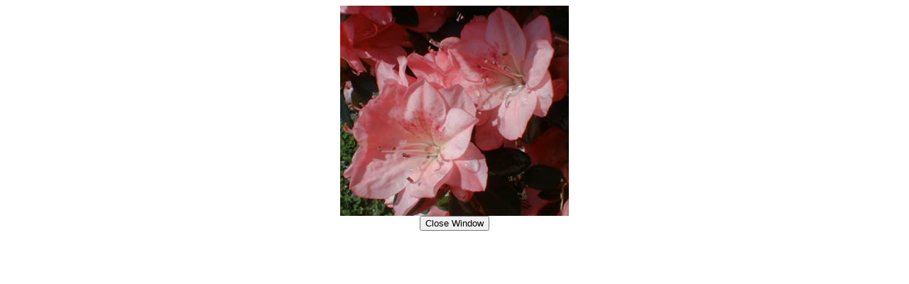

--- FILE ---
content_type: text/html
request_url: https://tankardnurseries.com/bpink.htm
body_size: 46
content:
<html>
<head>
<title>Azalea-Blaauw's Pink</title>
</head>

<body bgcolor="#FFFFFF" text="#000000">
<div align="center"><img src="assets/blaauwspinkzoom.jpg" width="322" height="296"> 
</div>
<form>
  <div align="center">
    <input type='BUTTON' value='Close Window' onClick='window.close()'>
  </div>
</form> 
</body>
</html>
